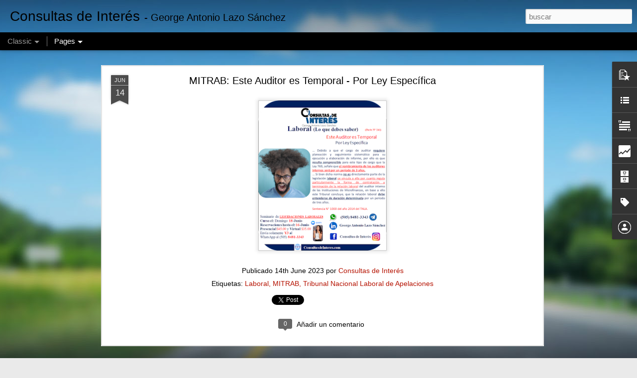

--- FILE ---
content_type: text/html; charset=UTF-8
request_url: http://www.consultasdeinteres.com/2023/06/mitrab-este-auditor-es-temporal-por-ley_057604048.html
body_size: 5861
content:
<!DOCTYPE html>
<html class='v2' dir='ltr' lang='es' xmlns='http://www.w3.org/1999/xhtml' xmlns:b='http://www.google.com/2005/gml/b' xmlns:data='http://www.google.com/2005/gml/data' xmlns:expr='http://www.google.com/2005/gml/expr'>
<head>
<link href='https://www.blogger.com/static/v1/widgets/335934321-css_bundle_v2.css' rel='stylesheet' type='text/css'/>
<meta content='text/html; charset=UTF-8' http-equiv='Content-Type'/>
<meta content='blogger' name='generator'/>
<link href='http://www.consultasdeinteres.com/favicon.ico' rel='icon' type='image/x-icon'/>
<link href='http://www.consultasdeinteres.com/2023/06/mitrab-este-auditor-es-temporal-por-ley_057604048.html' rel='canonical'/>
<link rel="alternate" type="application/atom+xml" title="Consultas de Interés - Atom" href="http://www.consultasdeinteres.com/feeds/posts/default" />
<link rel="alternate" type="application/rss+xml" title="Consultas de Interés - RSS" href="http://www.consultasdeinteres.com/feeds/posts/default?alt=rss" />
<link rel="service.post" type="application/atom+xml" title="Consultas de Interés - Atom" href="https://www.blogger.com/feeds/4381466202040557472/posts/default" />

<link rel="alternate" type="application/atom+xml" title="Consultas de Interés - Atom" href="http://www.consultasdeinteres.com/feeds/1197139993995884744/comments/default" />
<!--Can't find substitution for tag [blog.ieCssRetrofitLinks]-->
<link href='https://blogger.googleusercontent.com/img/b/R29vZ2xl/AVvXsEgSlv61bXP2gPvmdxkrp-2WA9zSLic__CDFzdYpTEwAA7GkKyH5QJ66Ou2TNEoNS7FTOyu3KL-jSFGK8sDAbbaLz3SfTbPGoUUM3rOHRmjVbS67ud5SrM_CCwxYRnHepNAfUI1SJEylA2CVrFzue_HzsOUnJ40v1jWtUmauD4LDP3PclY6FyfjyiOwTJw/s320/image005.png' rel='image_src'/>
<meta content='http://www.consultasdeinteres.com/2023/06/mitrab-este-auditor-es-temporal-por-ley_057604048.html' property='og:url'/>
<meta content='MITRAB: Este Auditor es Temporal - Por Ley Específica' property='og:title'/>
<meta content='Esta página contiene información para profesionales cuyo giro es empresarial: contable, laboral, impositivo, seguridad social y normas legales' property='og:description'/>
<meta content='https://blogger.googleusercontent.com/img/b/R29vZ2xl/AVvXsEgSlv61bXP2gPvmdxkrp-2WA9zSLic__CDFzdYpTEwAA7GkKyH5QJ66Ou2TNEoNS7FTOyu3KL-jSFGK8sDAbbaLz3SfTbPGoUUM3rOHRmjVbS67ud5SrM_CCwxYRnHepNAfUI1SJEylA2CVrFzue_HzsOUnJ40v1jWtUmauD4LDP3PclY6FyfjyiOwTJw/w1200-h630-p-k-no-nu/image005.png' property='og:image'/>
<title>Consultas de Interés: MITRAB: Este Auditor es Temporal - Por Ley Específica</title>
<meta content='!' name='fragment'/>
<meta content='dynamic' name='blogger-template'/>
<meta content='IE=9,chrome=1' http-equiv='X-UA-Compatible'/>
<meta content='initial-scale=1.0, maximum-scale=1.0, user-scalable=no, width=device-width' name='viewport'/>
<style id='page-skin-1' type='text/css'><!--
/*-----------------------------------------------
Blogger Template Style
Name: Dynamic Views
----------------------------------------------- */
/* Variable definitions
====================
<Variable name="keycolor" description="Main Color" type="color" default="#ffffff"
variants="#2b256f,#00b2b4,#4ba976,#696f00,#b38f00,#f07300,#d0422c,#f37a86,#7b5341"/>
<Group description="Page">
<Variable name="page.text.font" description="Font" type="font"
default="'Helvetica Neue Light', HelveticaNeue-Light, 'Helvetica Neue', Helvetica, Arial, sans-serif"/>
<Variable name="page.text.color" description="Text Color" type="color"
default="#333333" variants="#333333"/>
<Variable name="body.background.color" description="Background Color" type="color"
default="#EEEEEE"
variants="#dfdfea,#d9f4f4,#e4f2eb,#e9ead9,#f4eed9,#fdead9,#f8e3e0,#fdebed,#ebe5e3"/>
</Group>
<Variable name="body.background" description="Body Background" type="background"
color="#EEEEEE" default="$(color) none repeat scroll top left"/>
<Group description="Header">
<Variable name="header.background.color" description="Background Color" type="color"
default="#F3F3F3" variants="#F3F3F3"/>
</Group>
<Group description="Header Bar">
<Variable name="primary.color" description="Background Color" type="color"
default="#333333" variants="#2b256f,#00b2b4,#4ba976,#696f00,#b38f00,#f07300,#d0422c,#f37a86,#7b5341"/>
<Variable name="menu.font" description="Font" type="font"
default="'Helvetica Neue Light', HelveticaNeue-Light, 'Helvetica Neue', Helvetica, Arial, sans-serif"/>
<Variable name="menu.text.color" description="Text Color" type="color"
default="#FFFFFF" variants="#FFFFFF"/>
</Group>
<Group description="Links">
<Variable name="link.font" description="Link Text" type="font"
default="'Helvetica Neue Light', HelveticaNeue-Light, 'Helvetica Neue', Helvetica, Arial, sans-serif"/>
<Variable name="link.color" description="Link Color" type="color"
default="#009EB8"
variants="#2b256f,#00b2b4,#4ba976,#696f00,#b38f00,#f07300,#d0422c,#f37a86,#7b5341"/>
<Variable name="link.hover.color" description="Link Hover Color" type="color"
default="#009EB8"
variants="#2b256f,#00b2b4,#4ba976,#696f00,#b38f00,#f07300,#d0422c,#f37a86,#7b5341"/>
<Variable name="link.visited.color" description="Link Visited Color" type="color"
default="#009EB8"
variants="#2b256f,#00b2b4,#4ba976,#696f00,#b38f00,#f07300,#d0422c,#f37a86,#7b5341"/>
</Group>
<Group description="Blog Title">
<Variable name="blog.title.font" description="Font" type="font"
default="'Helvetica Neue Light', HelveticaNeue-Light, 'Helvetica Neue', Helvetica, Arial, sans-serif"/>
<Variable name="blog.title.color" description="Color" type="color"
default="#555555" variants="#555555"/>
</Group>
<Group description="Blog Description">
<Variable name="blog.description.font" description="Font" type="font"
default="'Helvetica Neue Light', HelveticaNeue-Light, 'Helvetica Neue', Helvetica, Arial, sans-serif"/>
<Variable name="blog.description.color" description="Color" type="color"
default="#555555" variants="#555555"/>
</Group>
<Group description="Post Title">
<Variable name="post.title.font" description="Font" type="font"
default="'Helvetica Neue Light', HelveticaNeue-Light, 'Helvetica Neue', Helvetica, Arial, sans-serif"/>
<Variable name="post.title.color" description="Color" type="color"
default="#333333" variants="#333333"/>
</Group>
<Group description="Date Ribbon">
<Variable name="ribbon.color" description="Color" type="color"
default="#666666" variants="#2b256f,#00b2b4,#4ba976,#696f00,#b38f00,#f07300,#d0422c,#f37a86,#7b5341"/>
<Variable name="ribbon.hover.color" description="Hover Color" type="color"
default="#AD3A2B" variants="#AD3A2B"/>
</Group>
<Variable name="blitzview" description="Initial view type" type="string" default="sidebar"/>
*/
/* BEGIN CUT */
{
"font:Text": "'Helvetica Neue Light', HelveticaNeue-Light, 'Helvetica Neue', Helvetica, Arial, sans-serif",
"color:Text": "#000000",
"image:Background": "#7cc4ea url(https://themes.googleusercontent.com/image?id=1OACCYOE0-eoTRTfsBuX1NMN9nz599ufI1Jh0CggPFA_sK80AGkIr8pLtYRpNUKPmwtEa) no-repeat fixed top center /* Credit: Blogger */",
"color:Background": "#eaeaea",
"color:Header Background": "#efefef",
"color:Primary": "#000000",
"color:Menu Text": "#ffffff",
"font:Menu": "normal normal 100% Arial, Tahoma, Helvetica, FreeSans, sans-serif",
"font:Link": "'Helvetica Neue Light', HelveticaNeue-Light, 'Helvetica Neue', Helvetica, Arial, sans-serif",
"color:Link": "#B51200",
"color:Link Visited": "#B51200",
"color:Link Hover": "#3367D6",
"font:Blog Title": "'Helvetica Neue Light', HelveticaNeue-Light, 'Helvetica Neue', Helvetica, Arial, sans-serif",
"color:Blog Title": "#000000",
"font:Blog Description": "'Helvetica Neue Light', HelveticaNeue-Light, 'Helvetica Neue', Helvetica, Arial, sans-serif",
"color:Blog Description": "#000000",
"font:Post Title": "normal bold 100% Arial, Tahoma, Helvetica, FreeSans, sans-serif",
"color:Post Title": "#000000",
"color:Ribbon": "#4c4c4c",
"color:Ribbon Hover": "#225a8a",
"view": "classic"
}
/* END CUT */

--></style>
<style id='template-skin-1' type='text/css'><!--
body {
min-width: 960px;
}
.column-center-outer {
margin-top: 46px;
}
.content-outer, .content-fauxcolumn-outer, .region-inner {
min-width: 960px;
max-width: 960px;
_width: 960px;
}
.main-inner .columns {
padding-left: 0;
padding-right: 310px;
}
.main-inner .fauxcolumn-center-outer {
left: 0;
right: 310px;
/* IE6 does not respect left and right together */
_width: expression(this.parentNode.offsetWidth -
parseInt("0") -
parseInt("310px") + 'px');
}
.main-inner .fauxcolumn-left-outer {
width: 0;
}
.main-inner .fauxcolumn-right-outer {
width: 310px;
}
.main-inner .column-left-outer {
width: 0;
right: 100%;
margin-left: -0;
}
.main-inner .column-right-outer {
width: 310px;
margin-right: -310px;
}
#layout {
min-width: 0;
}
#layout .content-outer {
min-width: 0;
width: 800px;
}
#layout .region-inner {
min-width: 0;
width: auto;
}
--></style>
<script src='//www.blogblog.com/dynamicviews/f9a985b7a2d28680/js/thirdparty/jquery.js' type='text/javascript'></script>
<script src='//www.blogblog.com/dynamicviews/f9a985b7a2d28680/js/thirdparty/jquery-mousewheel.js' type='text/javascript'></script>
<script src='//www.blogblog.com/dynamicviews/f9a985b7a2d28680/js/common.js' type='text/javascript'></script>
<script src='//www.blogblog.com/dynamicviews/f9a985b7a2d28680/js/languages/lang__es.js' type='text/javascript'></script>
<script src='//www.blogblog.com/dynamicviews/f9a985b7a2d28680/js/classic.js' type='text/javascript'></script>
<script src='//www.blogblog.com/dynamicviews/f9a985b7a2d28680/js/gadgets.js' type='text/javascript'></script>
<script src='//www.blogblog.com/dynamicviews/4224c15c4e7c9321/js/comments.js'></script>
<link href='https://www.blogger.com/dyn-css/authorization.css?targetBlogID=4381466202040557472&amp;zx=ff089e0d-75f2-415b-b83e-265e52c64ee7' media='none' onload='if(media!=&#39;all&#39;)media=&#39;all&#39;' rel='stylesheet'/><noscript><link href='https://www.blogger.com/dyn-css/authorization.css?targetBlogID=4381466202040557472&amp;zx=ff089e0d-75f2-415b-b83e-265e52c64ee7' rel='stylesheet'/></noscript>
<meta name='google-adsense-platform-account' content='ca-host-pub-1556223355139109'/>
<meta name='google-adsense-platform-domain' content='blogspot.com'/>

</head>
<body>
<div class='content'>
<div class='content-outer'>
<div class='fauxborder-left content-fauxborder-left'>
<div class='content-inner'>
<div class='main-outer'>
<div class='fauxborder-left main-fauxborder-left'>
<div class='region-inner main-inner'>
<div class='columns fauxcolumns'>
<div class='column-center-outer'>
<div class='column-center-inner'>
<div class='main section' id='main'>
</div>
</div>
</div>
<div class='column-right-outer'>
<div class='column-right-inner'>
<aside>
<div class='sidebar section' id='sidebar-right-1'>
</div>
</aside>
</div>
</div>
<div style='clear: both'></div>
</div>
</div>
</div>
</div>
</div>
</div>
</div>
</div>
<script language='javascript' type='text/javascript'>
        window.onload = function() {
          blogger.ui().configure().view();
        };
      </script>

<script type="text/javascript" src="https://www.blogger.com/static/v1/widgets/3845888474-widgets.js"></script>
<script type='text/javascript'>
window['__wavt'] = 'AOuZoY5L2p5a-Ulb7Bp3hQ8xVgMx-xw4sQ:1768822052350';_WidgetManager._Init('//www.blogger.com/rearrange?blogID\x3d4381466202040557472','//www.consultasdeinteres.com/2023/06/mitrab-este-auditor-es-temporal-por-ley_057604048.html','4381466202040557472');
_WidgetManager._SetDataContext([{'name': 'blog', 'data': {'blogId': '4381466202040557472', 'title': 'Consultas de Inter\xe9s', 'url': 'http://www.consultasdeinteres.com/2023/06/mitrab-este-auditor-es-temporal-por-ley_057604048.html', 'canonicalUrl': 'http://www.consultasdeinteres.com/2023/06/mitrab-este-auditor-es-temporal-por-ley_057604048.html', 'homepageUrl': 'http://www.consultasdeinteres.com/', 'searchUrl': 'http://www.consultasdeinteres.com/search', 'canonicalHomepageUrl': 'http://www.consultasdeinteres.com/', 'blogspotFaviconUrl': 'http://www.consultasdeinteres.com/favicon.ico', 'bloggerUrl': 'https://www.blogger.com', 'hasCustomDomain': true, 'httpsEnabled': false, 'enabledCommentProfileImages': true, 'gPlusViewType': 'FILTERED_POSTMOD', 'adultContent': false, 'analyticsAccountNumber': '', 'encoding': 'UTF-8', 'locale': 'es', 'localeUnderscoreDelimited': 'es', 'languageDirection': 'ltr', 'isPrivate': false, 'isMobile': false, 'isMobileRequest': false, 'mobileClass': '', 'isPrivateBlog': false, 'isDynamicViewsAvailable': true, 'feedLinks': '\x3clink rel\x3d\x22alternate\x22 type\x3d\x22application/atom+xml\x22 title\x3d\x22Consultas de Inter\xe9s - Atom\x22 href\x3d\x22http://www.consultasdeinteres.com/feeds/posts/default\x22 /\x3e\n\x3clink rel\x3d\x22alternate\x22 type\x3d\x22application/rss+xml\x22 title\x3d\x22Consultas de Inter\xe9s - RSS\x22 href\x3d\x22http://www.consultasdeinteres.com/feeds/posts/default?alt\x3drss\x22 /\x3e\n\x3clink rel\x3d\x22service.post\x22 type\x3d\x22application/atom+xml\x22 title\x3d\x22Consultas de Inter\xe9s - Atom\x22 href\x3d\x22https://www.blogger.com/feeds/4381466202040557472/posts/default\x22 /\x3e\n\n\x3clink rel\x3d\x22alternate\x22 type\x3d\x22application/atom+xml\x22 title\x3d\x22Consultas de Inter\xe9s - Atom\x22 href\x3d\x22http://www.consultasdeinteres.com/feeds/1197139993995884744/comments/default\x22 /\x3e\n', 'meTag': '', 'adsenseHostId': 'ca-host-pub-1556223355139109', 'adsenseHasAds': false, 'adsenseAutoAds': false, 'boqCommentIframeForm': true, 'loginRedirectParam': '', 'view': '', 'dynamicViewsCommentsSrc': '//www.blogblog.com/dynamicviews/4224c15c4e7c9321/js/comments.js', 'dynamicViewsScriptSrc': '//www.blogblog.com/dynamicviews/f9a985b7a2d28680', 'plusOneApiSrc': 'https://apis.google.com/js/platform.js', 'disableGComments': true, 'interstitialAccepted': false, 'sharing': {'platforms': [{'name': 'Obtener enlace', 'key': 'link', 'shareMessage': 'Obtener enlace', 'target': ''}, {'name': 'Facebook', 'key': 'facebook', 'shareMessage': 'Compartir en Facebook', 'target': 'facebook'}, {'name': 'Escribe un blog', 'key': 'blogThis', 'shareMessage': 'Escribe un blog', 'target': 'blog'}, {'name': 'X', 'key': 'twitter', 'shareMessage': 'Compartir en X', 'target': 'twitter'}, {'name': 'Pinterest', 'key': 'pinterest', 'shareMessage': 'Compartir en Pinterest', 'target': 'pinterest'}, {'name': 'Correo electr\xf3nico', 'key': 'email', 'shareMessage': 'Correo electr\xf3nico', 'target': 'email'}], 'disableGooglePlus': true, 'googlePlusShareButtonWidth': 0, 'googlePlusBootstrap': '\x3cscript type\x3d\x22text/javascript\x22\x3ewindow.___gcfg \x3d {\x27lang\x27: \x27es\x27};\x3c/script\x3e'}, 'hasCustomJumpLinkMessage': false, 'jumpLinkMessage': 'Leer m\xe1s', 'pageType': 'item', 'postId': '1197139993995884744', 'postImageThumbnailUrl': 'https://blogger.googleusercontent.com/img/b/R29vZ2xl/AVvXsEgSlv61bXP2gPvmdxkrp-2WA9zSLic__CDFzdYpTEwAA7GkKyH5QJ66Ou2TNEoNS7FTOyu3KL-jSFGK8sDAbbaLz3SfTbPGoUUM3rOHRmjVbS67ud5SrM_CCwxYRnHepNAfUI1SJEylA2CVrFzue_HzsOUnJ40v1jWtUmauD4LDP3PclY6FyfjyiOwTJw/s72-c/image005.png', 'postImageUrl': 'https://blogger.googleusercontent.com/img/b/R29vZ2xl/AVvXsEgSlv61bXP2gPvmdxkrp-2WA9zSLic__CDFzdYpTEwAA7GkKyH5QJ66Ou2TNEoNS7FTOyu3KL-jSFGK8sDAbbaLz3SfTbPGoUUM3rOHRmjVbS67ud5SrM_CCwxYRnHepNAfUI1SJEylA2CVrFzue_HzsOUnJ40v1jWtUmauD4LDP3PclY6FyfjyiOwTJw/s320/image005.png', 'pageName': 'MITRAB: Este Auditor es Temporal - Por Ley Espec\xedfica', 'pageTitle': 'Consultas de Inter\xe9s: MITRAB: Este Auditor es Temporal - Por Ley Espec\xedfica', 'metaDescription': ''}}, {'name': 'features', 'data': {}}, {'name': 'messages', 'data': {'edit': 'Editar', 'linkCopiedToClipboard': 'El enlace se ha copiado en el Portapapeles.', 'ok': 'Aceptar', 'postLink': 'Enlace de la entrada'}}, {'name': 'skin', 'data': {'vars': {'link_color': '#B51200', 'post_title_color': '#000000', 'blog_description_font': '\x27Helvetica Neue Light\x27, HelveticaNeue-Light, \x27Helvetica Neue\x27, Helvetica, Arial, sans-serif', 'body_background_color': '#eaeaea', 'ribbon_color': '#4c4c4c', 'body_background': '#7cc4ea url(https://themes.googleusercontent.com/image?id\x3d1OACCYOE0-eoTRTfsBuX1NMN9nz599ufI1Jh0CggPFA_sK80AGkIr8pLtYRpNUKPmwtEa) no-repeat fixed top center /* Credit: Blogger */', 'blitzview': 'classic', 'link_visited_color': '#B51200', 'link_hover_color': '#3367D6', 'header_background_color': '#efefef', 'keycolor': '#7cc4ea', 'page_text_font': '\x27Helvetica Neue Light\x27, HelveticaNeue-Light, \x27Helvetica Neue\x27, Helvetica, Arial, sans-serif', 'blog_title_color': '#000000', 'ribbon_hover_color': '#225a8a', 'blog_title_font': '\x27Helvetica Neue Light\x27, HelveticaNeue-Light, \x27Helvetica Neue\x27, Helvetica, Arial, sans-serif', 'link_font': '\x27Helvetica Neue Light\x27, HelveticaNeue-Light, \x27Helvetica Neue\x27, Helvetica, Arial, sans-serif', 'menu_font': 'normal normal 100% Arial, Tahoma, Helvetica, FreeSans, sans-serif', 'primary_color': '#000000', 'page_text_color': '#000000', 'post_title_font': 'normal bold 100% Arial, Tahoma, Helvetica, FreeSans, sans-serif', 'blog_description_color': '#000000', 'menu_text_color': '#ffffff'}, 'override': '', 'url': 'custom'}}, {'name': 'template', 'data': {'name': 'custom', 'localizedName': 'Personalizado', 'isResponsive': false, 'isAlternateRendering': false, 'isCustom': true}}, {'name': 'view', 'data': {'classic': {'name': 'classic', 'url': '?view\x3dclassic'}, 'flipcard': {'name': 'flipcard', 'url': '?view\x3dflipcard'}, 'magazine': {'name': 'magazine', 'url': '?view\x3dmagazine'}, 'mosaic': {'name': 'mosaic', 'url': '?view\x3dmosaic'}, 'sidebar': {'name': 'sidebar', 'url': '?view\x3dsidebar'}, 'snapshot': {'name': 'snapshot', 'url': '?view\x3dsnapshot'}, 'timeslide': {'name': 'timeslide', 'url': '?view\x3dtimeslide'}, 'isMobile': false, 'title': 'MITRAB: Este Auditor es Temporal - Por Ley Espec\xedfica', 'description': 'Esta p\xe1gina contiene informaci\xf3n para profesionales cuyo giro es empresarial: contable, laboral, impositivo, seguridad social y normas legales', 'featuredImage': 'https://blogger.googleusercontent.com/img/b/R29vZ2xl/AVvXsEgSlv61bXP2gPvmdxkrp-2WA9zSLic__CDFzdYpTEwAA7GkKyH5QJ66Ou2TNEoNS7FTOyu3KL-jSFGK8sDAbbaLz3SfTbPGoUUM3rOHRmjVbS67ud5SrM_CCwxYRnHepNAfUI1SJEylA2CVrFzue_HzsOUnJ40v1jWtUmauD4LDP3PclY6FyfjyiOwTJw/s320/image005.png', 'url': 'http://www.consultasdeinteres.com/2023/06/mitrab-este-auditor-es-temporal-por-ley_057604048.html', 'type': 'item', 'isSingleItem': true, 'isMultipleItems': false, 'isError': false, 'isPage': false, 'isPost': true, 'isHomepage': false, 'isArchive': false, 'isLabelSearch': false, 'postId': 1197139993995884744}}]);
_WidgetManager._RegisterWidget('_BlogView', new _WidgetInfo('Blog1', 'main', document.getElementById('Blog1'), {'cmtInteractionsEnabled': false, 'lightboxEnabled': true, 'lightboxModuleUrl': 'https://www.blogger.com/static/v1/jsbin/498020680-lbx__es.js', 'lightboxCssUrl': 'https://www.blogger.com/static/v1/v-css/828616780-lightbox_bundle.css'}, 'displayModeFull'));
_WidgetManager._RegisterWidget('_PopularPostsView', new _WidgetInfo('PopularPosts1', 'main', document.getElementById('PopularPosts1'), {}, 'displayModeFull'));
_WidgetManager._RegisterWidget('_FeaturedPostView', new _WidgetInfo('FeaturedPost1', 'main', document.getElementById('FeaturedPost1'), {}, 'displayModeFull'));
_WidgetManager._RegisterWidget('_HeaderView', new _WidgetInfo('Header1', 'sidebar-right-1', document.getElementById('Header1'), {}, 'displayModeFull'));
_WidgetManager._RegisterWidget('_LinkListView', new _WidgetInfo('LinkList1', 'sidebar-right-1', document.getElementById('LinkList1'), {}, 'displayModeFull'));
_WidgetManager._RegisterWidget('_PageListView', new _WidgetInfo('PageList2', 'sidebar-right-1', document.getElementById('PageList2'), {'title': 'P\xe1ginas', 'links': [{'isCurrentPage': false, 'href': 'http://www.consultasdeinteres.com/p/publicaciones-por-tematica-laboral.html', 'id': '3803132779857935185', 'title': 'Publicaciones por Tem\xe1tica (Laboral, Tributaria, C...'}, {'isCurrentPage': false, 'href': 'http://www.consultasdeinteres.com/p/calculo-de-liquidacion-laboral-en.html', 'id': '8965447775858757068', 'title': 'C\xe1lculo de Liquidaci\xf3n Laboral en Nicaragua (Excel con C\xe1lculo Autom\xe1tico)'}, {'isCurrentPage': false, 'href': 'http://www.consultasdeinteres.com/p/tributos-dgi.html', 'id': '5600394020765298124', 'title': 'Descargas Gratuitas (Libros y Formatos en Excel con C\xe1lculos Autom\xe1ticos)'}, {'isCurrentPage': false, 'href': 'http://www.consultasdeinteres.com/p/seminarios-impartidos.html', 'id': '2141002615453191682', 'title': 'Seminarios Impartidos (Capacitaciones)'}, {'isCurrentPage': false, 'href': 'http://www.consultasdeinteres.com/p/plazas-de-trabajo-en-nicaragua.html', 'id': '2294495520665641431', 'title': 'Plazas de Trabajo y Pasant\xedas en Nicaragua (Empleo)'}, {'isCurrentPage': false, 'href': 'http://www.consultasdeinteres.com/p/11-tips-de-promocion.html', 'id': '5577581180309976199', 'title': 'Tips de Promoci\xf3n'}, {'isCurrentPage': false, 'href': 'http://www.consultasdeinteres.com/', 'title': 'P\xe1gina principal'}, {'isCurrentPage': false, 'href': 'http://www.consultasdeinteres.com/p/proverbio-del-dia.html', 'id': '4471845068000842665', 'title': 'Proverbio del D\xeda'}], 'mobile': false, 'showPlaceholder': true, 'hasCurrentPage': false}, 'displayModeFull'));
_WidgetManager._RegisterWidget('_TextView', new _WidgetInfo('Text1', 'sidebar-right-1', document.getElementById('Text1'), {}, 'displayModeFull'));
_WidgetManager._RegisterWidget('_BlogSearchView', new _WidgetInfo('BlogSearch1', 'sidebar-right-1', document.getElementById('BlogSearch1'), {}, 'displayModeFull'));
_WidgetManager._RegisterWidget('_StatsView', new _WidgetInfo('Stats1', 'sidebar-right-1', document.getElementById('Stats1'), {'title': 'N\xb0 de Visitas Recibida', 'showGraphicalCounter': false, 'showAnimatedCounter': false, 'showSparkline': true, 'statsUrl': '//www.consultasdeinteres.com/b/stats?style\x3dBLACK_TRANSPARENT\x26timeRange\x3dALL_TIME\x26token\x3dAPq4FmDzZqC3otb47ku2w_iWFgZqgZSQHl7G5yYI7-Jg3HCG9IwUy4m7j2uH5u-O4MMghjbW2ACqPkEbdH5gDFEGqZfdKBV5rQ'}, 'displayModeFull'));
_WidgetManager._RegisterWidget('_BlogArchiveView', new _WidgetInfo('BlogArchive1', 'sidebar-right-1', document.getElementById('BlogArchive1'), {'languageDirection': 'ltr', 'loadingMessage': 'Cargando\x26hellip;'}, 'displayModeFull'));
_WidgetManager._RegisterWidget('_LabelView', new _WidgetInfo('Label1', 'sidebar-right-1', document.getElementById('Label1'), {}, 'displayModeFull'));
_WidgetManager._RegisterWidget('_ProfileView', new _WidgetInfo('Profile1', 'sidebar-right-1', document.getElementById('Profile1'), {}, 'displayModeFull'));
_WidgetManager._RegisterWidget('_PageListView', new _WidgetInfo('PageList1', 'sidebar-right-1', document.getElementById('PageList1'), {'title': 'P\xe1ginas', 'links': [{'isCurrentPage': false, 'href': 'http://www.consultasdeinteres.com/', 'title': 'Inicio'}], 'mobile': false, 'showPlaceholder': true, 'hasCurrentPage': false}, 'displayModeFull'));
_WidgetManager._RegisterWidget('_NavbarView', new _WidgetInfo('Navbar1', 'sidebar-right-1', document.getElementById('Navbar1'), {}, 'displayModeFull'));
_WidgetManager._RegisterWidget('_AttributionView', new _WidgetInfo('Attribution1', 'sidebar-right-1', document.getElementById('Attribution1'), {}, 'displayModeFull'));
_WidgetManager._RegisterWidget('_HTMLView', new _WidgetInfo('HTML10', 'sidebar-right-1', document.getElementById('HTML10'), {}, 'displayModeFull'));
_WidgetManager._RegisterWidget('_HTMLView', new _WidgetInfo('HTML12', 'sidebar-right-1', document.getElementById('HTML12'), {}, 'displayModeFull'));
_WidgetManager._RegisterWidget('_HTMLView', new _WidgetInfo('HTML13', 'sidebar-right-1', document.getElementById('HTML13'), {}, 'displayModeFull'));
_WidgetManager._RegisterWidget('_HTMLView', new _WidgetInfo('HTML8', 'sidebar-right-1', document.getElementById('HTML8'), {}, 'displayModeFull'));
_WidgetManager._RegisterWidget('_HTMLView', new _WidgetInfo('HTML7', 'sidebar-right-1', document.getElementById('HTML7'), {}, 'displayModeFull'));
_WidgetManager._RegisterWidget('_HTMLView', new _WidgetInfo('HTML9', 'sidebar-right-1', document.getElementById('HTML9'), {}, 'displayModeFull'));
_WidgetManager._RegisterWidget('_HTMLView', new _WidgetInfo('HTML4', 'sidebar-right-1', document.getElementById('HTML4'), {}, 'displayModeFull'));
_WidgetManager._RegisterWidget('_HTMLView', new _WidgetInfo('HTML3', 'sidebar-right-1', document.getElementById('HTML3'), {}, 'displayModeFull'));
_WidgetManager._RegisterWidget('_HTMLView', new _WidgetInfo('HTML6', 'sidebar-right-1', document.getElementById('HTML6'), {}, 'displayModeFull'));
_WidgetManager._RegisterWidget('_HTMLView', new _WidgetInfo('HTML5', 'sidebar-right-1', document.getElementById('HTML5'), {}, 'displayModeFull'));
_WidgetManager._RegisterWidget('_HTMLView', new _WidgetInfo('HTML2', 'sidebar-right-1', document.getElementById('HTML2'), {}, 'displayModeFull'));
_WidgetManager._RegisterWidget('_HTMLView', new _WidgetInfo('HTML1', 'sidebar-right-1', document.getElementById('HTML1'), {}, 'displayModeFull'));
</script>
</body>
</html>

--- FILE ---
content_type: text/html; charset=UTF-8
request_url: http://www.consultasdeinteres.com/b/stats?style=BLACK_TRANSPARENT&timeRange=ALL_TIME&token=APq4FmAQeUGZCtmsC-cwJcGzmiK-Z_HHS7lYdx7mZWo-ioxdILc7tg1BjVT-jB3Kbm7OWmz8hZiugb21B8wFtNPurF8CHjQFhQ&v=0&action=initial&widgetId=Stats1&responseType=js
body_size: 265
content:
{"total":8245437,"sparklineOptions":{"backgroundColor":{"fillOpacity":0.1,"fill":"#000000"},"series":[{"areaOpacity":0.3,"color":"#202020"}]},"sparklineData":[[0,15],[1,35],[2,37],[3,22],[4,7],[5,27],[6,18],[7,12],[8,51],[9,45],[10,33],[11,14],[12,62],[13,37],[14,27],[15,99],[16,97],[17,95],[18,77],[19,83],[20,29],[21,17],[22,66],[23,95],[24,79],[25,71],[26,56],[27,34],[28,24],[29,19]],"nextTickMs":720000}

--- FILE ---
content_type: text/html; charset=UTF-8
request_url: http://www.consultasdeinteres.com/b/stats?style=BLACK_TRANSPARENT&timeRange=ALL_TIME&token=APq4FmCG8ANmr_BKT0Xu7WP1q-GPSVJ6D0cUC3M8z-IAzKeSpD6kB5GTQuSoXNSexjGtSmZl36GJUqOtpVaXPhWm14AO6VTzhw&v=0&action=initial&widgetId=Stats1&responseType=js
body_size: 265
content:
{"total":8245437,"sparklineOptions":{"backgroundColor":{"fillOpacity":0.1,"fill":"#000000"},"series":[{"areaOpacity":0.3,"color":"#202020"}]},"sparklineData":[[0,15],[1,35],[2,37],[3,22],[4,7],[5,27],[6,18],[7,12],[8,51],[9,45],[10,33],[11,14],[12,62],[13,37],[14,27],[15,99],[16,97],[17,95],[18,77],[19,83],[20,29],[21,17],[22,66],[23,95],[24,79],[25,71],[26,56],[27,34],[28,24],[29,19]],"nextTickMs":720000}

--- FILE ---
content_type: text/javascript; charset=UTF-8
request_url: http://www.consultasdeinteres.com/?v=0&action=initial&widgetId=Stats1&responseType=js&xssi_token=AOuZoY5L2p5a-Ulb7Bp3hQ8xVgMx-xw4sQ%3A1768822052350
body_size: 393
content:
try {
_WidgetManager._HandleControllerResult('Stats1', 'initial',{'title': 'N\xb0 de Visitas Recibida', 'showGraphicalCounter': false, 'showAnimatedCounter': false, 'showSparkline': true, 'statsUrl': '//www.consultasdeinteres.com/b/stats?style\x3dBLACK_TRANSPARENT\x26timeRange\x3dALL_TIME\x26token\x3dAPq4FmCG8ANmr_BKT0Xu7WP1q-GPSVJ6D0cUC3M8z-IAzKeSpD6kB5GTQuSoXNSexjGtSmZl36GJUqOtpVaXPhWm14AO6VTzhw'});
} catch (e) {
  if (typeof log != 'undefined') {
    log('HandleControllerResult failed: ' + e);
  }
}


--- FILE ---
content_type: text/javascript; charset=UTF-8
request_url: http://www.consultasdeinteres.com/?v=0&action=initial&widgetId=LinkList1&responseType=js&xssi_token=AOuZoY5L2p5a-Ulb7Bp3hQ8xVgMx-xw4sQ%3A1768822052350
body_size: 852
content:
try {
_WidgetManager._HandleControllerResult('LinkList1', 'initial',{'title': 'Enlaces Directos', 'sorting': 'none', 'shownum': -1, 'links': [{'name': 'Grupo Privado de Facebook', 'target': 'https://www.facebook.com/groups/consultasdeinteres/?fbclid\x3dIwAR1bYGDMllKIE2Zjxk5dqsTYdGAflPOv0iT-JbmL16dSYxzdi_Wb7o8FMxM'}, {'name': 'Suscripci\xf3n Email', 'target': 'http://feedburner.google.com/fb/a/mailverify?uri\x3dConsultasEInformacinDeInters\x26loc\x3des_ES'}, {'name': 'Aplicaci\xf3n de Celular', 'target': 'https://play.google.com/store/apps/details?id\x3dapps.consultas.consultasdeinteres\x26fbclid\x3dIwAR1Dh4koZYPg5yeDSWwZ8rOkQMN9_kQ1Y4VnPiMcqtsCBe4DOX0mRqWpzI8'}, {'name': 'Facebook', 'target': 'https://www.facebook.com/ConsultasDeInteres'}, {'name': 'Linkedin', 'target': 'https://www.linkedin.com/in/george-antonio-lazo-s%C3%A1nchez-646b4859/'}, {'name': 'WhatsApp', 'target': 'http://bit.ly/2Ijus7V'}, {'name': 'Telegram', 'target': 'https://web.telegram.org/#/im?p\x3d@consultasdeinteresweb'}, {'name': 'Plazas Vacantes', 'target': 'http://www.consultasdeinteres.com/p/plazas-de-trabajo-en-nicaragua.html'}, {'name': 'Capacitaciones', 'target': 'http://www.consultasdeinteres.com/p/seminarios-impartidos.html'}, {'name': 'Publicaciones por Tema', 'target': 'http://www.consultasdeinteres.com/p/publicaciones-por-tematica-laboral.html'}, {'name': 'Descargas Gratuitas (Libros y Excel)', 'target': 'http://www.consultasdeinteres.com/p/tributos-dgi.html'}, {'name': 'C\xe1lculo de Liquidaci\xf3n Laboral en Excel', 'target': 'http://www.consultasdeinteres.com/p/calculo-de-liquidacion-laboral-en.html'}, {'name': 'Tips de Promoci\xf3n', 'target': 'http://www.consultasdeinteres.com/p/11-tips-de-promocion.html'}]});
} catch (e) {
  if (typeof log != 'undefined') {
    log('HandleControllerResult failed: ' + e);
  }
}


--- FILE ---
content_type: text/javascript; charset=UTF-8
request_url: http://www.consultasdeinteres.com/?v=0&action=initial&widgetId=BlogArchive1&responseType=js&xssi_token=AOuZoY5L2p5a-Ulb7Bp3hQ8xVgMx-xw4sQ%3A1768822052350
body_size: 1154
content:
try {
_WidgetManager._HandleControllerResult('BlogArchive1', 'initial',{'data': [{'url': 'http://www.consultasdeinteres.com/2026/01/', 'name': 'enero 2026', 'expclass': 'expanded', 'post-count': 47}, {'url': 'http://www.consultasdeinteres.com/2025/12/', 'name': 'diciembre 2025', 'expclass': 'collapsed', 'post-count': 61}, {'url': 'http://www.consultasdeinteres.com/2025/11/', 'name': 'noviembre 2025', 'expclass': 'collapsed', 'post-count': 65}, {'url': 'http://www.consultasdeinteres.com/2025/10/', 'name': 'octubre 2025', 'expclass': 'collapsed', 'post-count': 75}, {'url': 'http://www.consultasdeinteres.com/2025/09/', 'name': 'septiembre 2025', 'expclass': 'collapsed', 'post-count': 57}, {'url': 'http://www.consultasdeinteres.com/2025/08/', 'name': 'agosto 2025', 'expclass': 'collapsed', 'post-count': 66}, {'url': 'http://www.consultasdeinteres.com/2025/07/', 'name': 'julio 2025', 'expclass': 'collapsed', 'post-count': 84}, {'url': 'http://www.consultasdeinteres.com/2025/06/', 'name': 'junio 2025', 'expclass': 'collapsed', 'post-count': 76}, {'url': 'http://www.consultasdeinteres.com/2025/05/', 'name': 'mayo 2025', 'expclass': 'collapsed', 'post-count': 35}, {'url': 'http://www.consultasdeinteres.com/2025/04/', 'name': 'abril 2025', 'expclass': 'collapsed', 'post-count': 28}, {'url': 'http://www.consultasdeinteres.com/2025/03/', 'name': 'marzo 2025', 'expclass': 'collapsed', 'post-count': 50}, {'url': 'http://www.consultasdeinteres.com/2025/02/', 'name': 'febrero 2025', 'expclass': 'collapsed', 'post-count': 54}, {'url': 'http://www.consultasdeinteres.com/2025/01/', 'name': 'enero 2025', 'expclass': 'collapsed', 'post-count': 78}, {'url': 'http://www.consultasdeinteres.com/2024/12/', 'name': 'diciembre 2024', 'expclass': 'collapsed', 'post-count': 51}, {'url': 'http://www.consultasdeinteres.com/2024/11/', 'name': 'noviembre 2024', 'expclass': 'collapsed', 'post-count': 65}, {'url': 'http://www.consultasdeinteres.com/2024/10/', 'name': 'octubre 2024', 'expclass': 'collapsed', 'post-count': 79}, {'url': 'http://www.consultasdeinteres.com/2024/09/', 'name': 'septiembre 2024', 'expclass': 'collapsed', 'post-count': 41}, {'url': 'http://www.consultasdeinteres.com/2024/08/', 'name': 'agosto 2024', 'expclass': 'collapsed', 'post-count': 80}, {'url': 'http://www.consultasdeinteres.com/2024/07/', 'name': 'julio 2024', 'expclass': 'collapsed', 'post-count': 55}, {'url': 'http://www.consultasdeinteres.com/2024/06/', 'name': 'junio 2024', 'expclass': 'collapsed', 'post-count': 78}, {'url': 'http://www.consultasdeinteres.com/2024/05/', 'name': 'mayo 2024', 'expclass': 'collapsed', 'post-count': 63}, {'url': 'http://www.consultasdeinteres.com/2024/04/', 'name': 'abril 2024', 'expclass': 'collapsed', 'post-count': 57}, {'url': 'http://www.consultasdeinteres.com/2024/03/', 'name': 'marzo 2024', 'expclass': 'collapsed', 'post-count': 20}, {'url': 'http://www.consultasdeinteres.com/2024/02/', 'name': 'febrero 2024', 'expclass': 'collapsed', 'post-count': 53}, {'url': 'http://www.consultasdeinteres.com/2024/01/', 'name': 'enero 2024', 'expclass': 'collapsed', 'post-count': 68}, {'url': 'http://www.consultasdeinteres.com/2023/12/', 'name': 'diciembre 2023', 'expclass': 'collapsed', 'post-count': 29}, {'url': 'http://www.consultasdeinteres.com/2023/11/', 'name': 'noviembre 2023', 'expclass': 'collapsed', 'post-count': 55}, {'url': 'http://www.consultasdeinteres.com/2023/10/', 'name': 'octubre 2023', 'expclass': 'collapsed', 'post-count': 49}, {'url': 'http://www.consultasdeinteres.com/2023/09/', 'name': 'septiembre 2023', 'expclass': 'collapsed', 'post-count': 53}, {'url': 'http://www.consultasdeinteres.com/2023/08/', 'name': 'agosto 2023', 'expclass': 'collapsed', 'post-count': 55}, {'url': 'http://www.consultasdeinteres.com/2023/07/', 'name': 'julio 2023', 'expclass': 'collapsed', 'post-count': 48}, {'url': 'http://www.consultasdeinteres.com/2023/06/', 'name': 'junio 2023', 'expclass': 'collapsed', 'post-count': 59}, {'url': 'http://www.consultasdeinteres.com/2023/05/', 'name': 'mayo 2023', 'expclass': 'collapsed', 'post-count': 73}, {'url': 'http://www.consultasdeinteres.com/2023/04/', 'name': 'abril 2023', 'expclass': 'collapsed', 'post-count': 38}, {'url': 'http://www.consultasdeinteres.com/2023/03/', 'name': 'marzo 2023', 'expclass': 'collapsed', 'post-count': 73}, {'url': 'http://www.consultasdeinteres.com/2023/02/', 'name': 'febrero 2023', 'expclass': 'collapsed', 'post-count': 61}, {'url': 'http://www.consultasdeinteres.com/2023/01/', 'name': 'enero 2023', 'expclass': 'collapsed', 'post-count': 92}, {'url': 'http://www.consultasdeinteres.com/2022/12/', 'name': 'diciembre 2022', 'expclass': 'collapsed', 'post-count': 83}, {'url': 'http://www.consultasdeinteres.com/2022/11/', 'name': 'noviembre 2022', 'expclass': 'collapsed', 'post-count': 87}, {'url': 'http://www.consultasdeinteres.com/2022/10/', 'name': 'octubre 2022', 'expclass': 'collapsed', 'post-count': 76}, {'url': 'http://www.consultasdeinteres.com/2022/09/', 'name': 'septiembre 2022', 'expclass': 'collapsed', 'post-count': 72}, {'url': 'http://www.consultasdeinteres.com/2022/08/', 'name': 'agosto 2022', 'expclass': 'collapsed', 'post-count': 57}, {'url': 'http://www.consultasdeinteres.com/2022/07/', 'name': 'julio 2022', 'expclass': 'collapsed', 'post-count': 67}, {'url': 'http://www.consultasdeinteres.com/2022/06/', 'name': 'junio 2022', 'expclass': 'collapsed', 'post-count': 82}, {'url': 'http://www.consultasdeinteres.com/2022/05/', 'name': 'mayo 2022', 'expclass': 'collapsed', 'post-count': 66}, {'url': 'http://www.consultasdeinteres.com/2022/04/', 'name': 'abril 2022', 'expclass': 'collapsed', 'post-count': 71}, {'url': 'http://www.consultasdeinteres.com/2022/03/', 'name': 'marzo 2022', 'expclass': 'collapsed', 'post-count': 83}, {'url': 'http://www.consultasdeinteres.com/2022/02/', 'name': 'febrero 2022', 'expclass': 'collapsed', 'post-count': 58}, {'url': 'http://www.consultasdeinteres.com/2022/01/', 'name': 'enero 2022', 'expclass': 'collapsed', 'post-count': 90}, {'url': 'http://www.consultasdeinteres.com/2021/12/', 'name': 'diciembre 2021', 'expclass': 'collapsed', 'post-count': 62}, {'url': 'http://www.consultasdeinteres.com/2021/11/', 'name': 'noviembre 2021', 'expclass': 'collapsed', 'post-count': 69}, {'url': 'http://www.consultasdeinteres.com/2021/10/', 'name': 'octubre 2021', 'expclass': 'collapsed', 'post-count': 36}, {'url': 'http://www.consultasdeinteres.com/2021/09/', 'name': 'septiembre 2021', 'expclass': 'collapsed', 'post-count': 27}, {'url': 'http://www.consultasdeinteres.com/2021/08/', 'name': 'agosto 2021', 'expclass': 'collapsed', 'post-count': 28}, {'url': 'http://www.consultasdeinteres.com/2021/07/', 'name': 'julio 2021', 'expclass': 'collapsed', 'post-count': 31}, {'url': 'http://www.consultasdeinteres.com/2021/06/', 'name': 'junio 2021', 'expclass': 'collapsed', 'post-count': 46}, {'url': 'http://www.consultasdeinteres.com/2021/05/', 'name': 'mayo 2021', 'expclass': 'collapsed', 'post-count': 65}, {'url': 'http://www.consultasdeinteres.com/2021/04/', 'name': 'abril 2021', 'expclass': 'collapsed', 'post-count': 39}, {'url': 'http://www.consultasdeinteres.com/2021/03/', 'name': 'marzo 2021', 'expclass': 'collapsed', 'post-count': 68}, {'url': 'http://www.consultasdeinteres.com/2021/02/', 'name': 'febrero 2021', 'expclass': 'collapsed', 'post-count': 56}, {'url': 'http://www.consultasdeinteres.com/2021/01/', 'name': 'enero 2021', 'expclass': 'collapsed', 'post-count': 88}, {'url': 'http://www.consultasdeinteres.com/2020/12/', 'name': 'diciembre 2020', 'expclass': 'collapsed', 'post-count': 67}, {'url': 'http://www.consultasdeinteres.com/2020/11/', 'name': 'noviembre 2020', 'expclass': 'collapsed', 'post-count': 46}, {'url': 'http://www.consultasdeinteres.com/2020/10/', 'name': 'octubre 2020', 'expclass': 'collapsed', 'post-count': 34}, {'url': 'http://www.consultasdeinteres.com/2020/09/', 'name': 'septiembre 2020', 'expclass': 'collapsed', 'post-count': 22}, {'url': 'http://www.consultasdeinteres.com/2020/08/', 'name': 'agosto 2020', 'expclass': 'collapsed', 'post-count': 15}, {'url': 'http://www.consultasdeinteres.com/2020/07/', 'name': 'julio 2020', 'expclass': 'collapsed', 'post-count': 13}, {'url': 'http://www.consultasdeinteres.com/2020/06/', 'name': 'junio 2020', 'expclass': 'collapsed', 'post-count': 24}, {'url': 'http://www.consultasdeinteres.com/2020/05/', 'name': 'mayo 2020', 'expclass': 'collapsed', 'post-count': 11}, {'url': 'http://www.consultasdeinteres.com/2020/04/', 'name': 'abril 2020', 'expclass': 'collapsed', 'post-count': 12}, {'url': 'http://www.consultasdeinteres.com/2020/03/', 'name': 'marzo 2020', 'expclass': 'collapsed', 'post-count': 33}, {'url': 'http://www.consultasdeinteres.com/2020/02/', 'name': 'febrero 2020', 'expclass': 'collapsed', 'post-count': 44}, {'url': 'http://www.consultasdeinteres.com/2020/01/', 'name': 'enero 2020', 'expclass': 'collapsed', 'post-count': 71}, {'url': 'http://www.consultasdeinteres.com/2019/12/', 'name': 'diciembre 2019', 'expclass': 'collapsed', 'post-count': 37}, {'url': 'http://www.consultasdeinteres.com/2019/11/', 'name': 'noviembre 2019', 'expclass': 'collapsed', 'post-count': 29}, {'url': 'http://www.consultasdeinteres.com/2019/10/', 'name': 'octubre 2019', 'expclass': 'collapsed', 'post-count': 49}, {'url': 'http://www.consultasdeinteres.com/2019/09/', 'name': 'septiembre 2019', 'expclass': 'collapsed', 'post-count': 33}, {'url': 'http://www.consultasdeinteres.com/2019/08/', 'name': 'agosto 2019', 'expclass': 'collapsed', 'post-count': 29}, {'url': 'http://www.consultasdeinteres.com/2019/07/', 'name': 'julio 2019', 'expclass': 'collapsed', 'post-count': 39}, {'url': 'http://www.consultasdeinteres.com/2019/06/', 'name': 'junio 2019', 'expclass': 'collapsed', 'post-count': 23}, {'url': 'http://www.consultasdeinteres.com/2019/05/', 'name': 'mayo 2019', 'expclass': 'collapsed', 'post-count': 44}, {'url': 'http://www.consultasdeinteres.com/2019/04/', 'name': 'abril 2019', 'expclass': 'collapsed', 'post-count': 33}, {'url': 'http://www.consultasdeinteres.com/2019/03/', 'name': 'marzo 2019', 'expclass': 'collapsed', 'post-count': 50}, {'url': 'http://www.consultasdeinteres.com/2019/02/', 'name': 'febrero 2019', 'expclass': 'collapsed', 'post-count': 61}, {'url': 'http://www.consultasdeinteres.com/2019/01/', 'name': 'enero 2019', 'expclass': 'collapsed', 'post-count': 40}, {'url': 'http://www.consultasdeinteres.com/2018/12/', 'name': 'diciembre 2018', 'expclass': 'collapsed', 'post-count': 26}, {'url': 'http://www.consultasdeinteres.com/2018/11/', 'name': 'noviembre 2018', 'expclass': 'collapsed', 'post-count': 39}, {'url': 'http://www.consultasdeinteres.com/2018/10/', 'name': 'octubre 2018', 'expclass': 'collapsed', 'post-count': 61}, {'url': 'http://www.consultasdeinteres.com/2018/09/', 'name': 'septiembre 2018', 'expclass': 'collapsed', 'post-count': 20}, {'url': 'http://www.consultasdeinteres.com/2018/08/', 'name': 'agosto 2018', 'expclass': 'collapsed', 'post-count': 25}, {'url': 'http://www.consultasdeinteres.com/2018/07/', 'name': 'julio 2018', 'expclass': 'collapsed', 'post-count': 26}, {'url': 'http://www.consultasdeinteres.com/2018/06/', 'name': 'junio 2018', 'expclass': 'collapsed', 'post-count': 9}, {'url': 'http://www.consultasdeinteres.com/2018/05/', 'name': 'mayo 2018', 'expclass': 'collapsed', 'post-count': 3}, {'url': 'http://www.consultasdeinteres.com/2018/04/', 'name': 'abril 2018', 'expclass': 'collapsed', 'post-count': 17}, {'url': 'http://www.consultasdeinteres.com/2018/03/', 'name': 'marzo 2018', 'expclass': 'collapsed', 'post-count': 50}, {'url': 'http://www.consultasdeinteres.com/2018/02/', 'name': 'febrero 2018', 'expclass': 'collapsed', 'post-count': 47}, {'url': 'http://www.consultasdeinteres.com/2018/01/', 'name': 'enero 2018', 'expclass': 'collapsed', 'post-count': 32}, {'url': 'http://www.consultasdeinteres.com/2017/12/', 'name': 'diciembre 2017', 'expclass': 'collapsed', 'post-count': 14}, {'url': 'http://www.consultasdeinteres.com/2017/11/', 'name': 'noviembre 2017', 'expclass': 'collapsed', 'post-count': 22}, {'url': 'http://www.consultasdeinteres.com/2017/10/', 'name': 'octubre 2017', 'expclass': 'collapsed', 'post-count': 25}, {'url': 'http://www.consultasdeinteres.com/2017/09/', 'name': 'septiembre 2017', 'expclass': 'collapsed', 'post-count': 35}, {'url': 'http://www.consultasdeinteres.com/2017/08/', 'name': 'agosto 2017', 'expclass': 'collapsed', 'post-count': 14}, {'url': 'http://www.consultasdeinteres.com/2017/07/', 'name': 'julio 2017', 'expclass': 'collapsed', 'post-count': 22}, {'url': 'http://www.consultasdeinteres.com/2017/06/', 'name': 'junio 2017', 'expclass': 'collapsed', 'post-count': 40}, {'url': 'http://www.consultasdeinteres.com/2017/05/', 'name': 'mayo 2017', 'expclass': 'collapsed', 'post-count': 7}, {'url': 'http://www.consultasdeinteres.com/2017/04/', 'name': 'abril 2017', 'expclass': 'collapsed', 'post-count': 14}, {'url': 'http://www.consultasdeinteres.com/2017/03/', 'name': 'marzo 2017', 'expclass': 'collapsed', 'post-count': 48}, {'url': 'http://www.consultasdeinteres.com/2017/02/', 'name': 'febrero 2017', 'expclass': 'collapsed', 'post-count': 10}], 'toggleopen': 'MONTHLY-1767247200000', 'style': 'FLAT', 'title': 'Historial'});
} catch (e) {
  if (typeof log != 'undefined') {
    log('HandleControllerResult failed: ' + e);
  }
}


--- FILE ---
content_type: text/javascript; charset=UTF-8
request_url: http://www.consultasdeinteres.com/?v=0&action=initial&widgetId=Label1&responseType=js&xssi_token=AOuZoY5L2p5a-Ulb7Bp3hQ8xVgMx-xw4sQ%3A1768822052350
body_size: 1546
content:
try {
_WidgetManager._HandleControllerResult('Label1', 'initial',{'title': 'Etiquetas', 'display': 'list', 'showFreqNumbers': true, 'labels': [{'name': '\x26lt;', 'count': 4, 'cssSize': 2, 'url': 'http://www.consultasdeinteres.com/search/label/%3C'}, {'name': 'Acuerdo Ministerial', 'count': 3, 'cssSize': 2, 'url': 'http://www.consultasdeinteres.com/search/label/Acuerdo%20Ministerial'}, {'name': 'Aguinaldo', 'count': 277, 'cssSize': 4, 'url': 'http://www.consultasdeinteres.com/search/label/Aguinaldo'}, {'name': 'Alcald\xeda', 'count': 228, 'cssSize': 4, 'url': 'http://www.consultasdeinteres.com/search/label/Alcald%C3%ADa'}, {'name': 'Asamblea Nacional', 'count': 69, 'cssSize': 3, 'url': 'http://www.consultasdeinteres.com/search/label/Asamblea%20Nacional'}, {'name': 'Aseguradoras', 'count': 1, 'cssSize': 1, 'url': 'http://www.consultasdeinteres.com/search/label/Aseguradoras'}, {'name': 'Asueto', 'count': 54, 'cssSize': 3, 'url': 'http://www.consultasdeinteres.com/search/label/Asueto'}, {'name': 'auditor\xedas', 'count': 259, 'cssSize': 4, 'url': 'http://www.consultasdeinteres.com/search/label/auditor%C3%ADas'}, {'name': 'BCN', 'count': 2, 'cssSize': 1, 'url': 'http://www.consultasdeinteres.com/search/label/BCN'}, {'name': 'Becas', 'count': 40, 'cssSize': 3, 'url': 'http://www.consultasdeinteres.com/search/label/Becas'}, {'name': 'Bienes Raices', 'count': 20, 'cssSize': 3, 'url': 'http://www.consultasdeinteres.com/search/label/Bienes%20Raices'}, {'name': 'C\xe1lculo de Prestaciones', 'count': 5, 'cssSize': 2, 'url': 'http://www.consultasdeinteres.com/search/label/C%C3%A1lculo%20de%20Prestaciones'}, {'name': 'Capacitaci\xf3n', 'count': 345, 'cssSize': 4, 'url': 'http://www.consultasdeinteres.com/search/label/Capacitaci%C3%B3n'}, {'name': 'CCPN', 'count': 25, 'cssSize': 3, 'url': 'http://www.consultasdeinteres.com/search/label/CCPN'}, {'name': 'CGR', 'count': 2, 'cssSize': 1, 'url': 'http://www.consultasdeinteres.com/search/label/CGR'}, {'name': 'Comunicado', 'count': 20, 'cssSize': 3, 'url': 'http://www.consultasdeinteres.com/search/label/Comunicado'}, {'name': 'Comunicados', 'count': 274, 'cssSize': 4, 'url': 'http://www.consultasdeinteres.com/search/label/Comunicados'}, {'name': 'Consejos', 'count': 11, 'cssSize': 2, 'url': 'http://www.consultasdeinteres.com/search/label/Consejos'}, {'name': 'Consumidor', 'count': 1, 'cssSize': 1, 'url': 'http://www.consultasdeinteres.com/search/label/Consumidor'}, {'name': 'Contabilidad', 'count': 2, 'cssSize': 1, 'url': 'http://www.consultasdeinteres.com/search/label/Contabilidad'}, {'name': 'Contadores', 'count': 2, 'cssSize': 1, 'url': 'http://www.consultasdeinteres.com/search/label/Contadores'}, {'name': 'Contratos', 'count': 164, 'cssSize': 4, 'url': 'http://www.consultasdeinteres.com/search/label/Contratos'}, {'name': 'Control Interno', 'count': 102, 'cssSize': 3, 'url': 'http://www.consultasdeinteres.com/search/label/Control%20Interno'}, {'name': 'Corte Suprema de Justicia', 'count': 6, 'cssSize': 2, 'url': 'http://www.consultasdeinteres.com/search/label/Corte%20Suprema%20de%20Justicia'}, {'name': 'Declaraciones', 'count': 1656, 'cssSize': 5, 'url': 'http://www.consultasdeinteres.com/search/label/Declaraciones'}, {'name': 'DGI', 'count': 2261, 'cssSize': 5, 'url': 'http://www.consultasdeinteres.com/search/label/DGI'}, {'name': 'Empleos', 'count': 7, 'cssSize': 2, 'url': 'http://www.consultasdeinteres.com/search/label/Empleos'}, {'name': 'Emprender', 'count': 11, 'cssSize': 2, 'url': 'http://www.consultasdeinteres.com/search/label/Emprender'}, {'name': 'exoneraciones', 'count': 30, 'cssSize': 3, 'url': 'http://www.consultasdeinteres.com/search/label/exoneraciones'}, {'name': 'Feriado', 'count': 83, 'cssSize': 3, 'url': 'http://www.consultasdeinteres.com/search/label/Feriado'}, {'name': 'feriados', 'count': 64, 'cssSize': 3, 'url': 'http://www.consultasdeinteres.com/search/label/feriados'}, {'name': 'Finanzas Empresariales', 'count': 12, 'cssSize': 2, 'url': 'http://www.consultasdeinteres.com/search/label/Finanzas%20Empresariales'}, {'name': 'Finanzas Personales', 'count': 9, 'cssSize': 2, 'url': 'http://www.consultasdeinteres.com/search/label/Finanzas%20Personales'}, {'name': 'Formatos', 'count': 25, 'cssSize': 3, 'url': 'http://www.consultasdeinteres.com/search/label/Formatos'}, {'name': 'Horas Extras', 'count': 34, 'cssSize': 3, 'url': 'http://www.consultasdeinteres.com/search/label/Horas%20Extras'}, {'name': 'impues', 'count': 1, 'cssSize': 1, 'url': 'http://www.consultasdeinteres.com/search/label/impues'}, {'name': 'Impuestos', 'count': 2285, 'cssSize': 5, 'url': 'http://www.consultasdeinteres.com/search/label/Impuestos'}, {'name': 'INATEC', 'count': 5, 'cssSize': 2, 'url': 'http://www.consultasdeinteres.com/search/label/INATEC'}, {'name': 'Indemnizaci\xf3n por Antig\xfcedad', 'count': 10, 'cssSize': 2, 'url': 'http://www.consultasdeinteres.com/search/label/Indemnizaci%C3%B3n%20por%20Antig%C3%BCedad'}, {'name': 'INSS', 'count': 117, 'cssSize': 3, 'url': 'http://www.consultasdeinteres.com/search/label/INSS'}, {'name': 'IVA', 'count': 167, 'cssSize': 4, 'url': 'http://www.consultasdeinteres.com/search/label/IVA'}, {'name': 'Jubilado', 'count': 14, 'cssSize': 2, 'url': 'http://www.consultasdeinteres.com/search/label/Jubilado'}, {'name': 'Laboral', 'count': 1312, 'cssSize': 5, 'url': 'http://www.consultasdeinteres.com/search/label/Laboral'}, {'name': 'Libros Contables', 'count': 12, 'cssSize': 2, 'url': 'http://www.consultasdeinteres.com/search/label/Libros%20Contables'}, {'name': 'MIFAMILIA', 'count': 5, 'cssSize': 2, 'url': 'http://www.consultasdeinteres.com/search/label/MIFAMILIA'}, {'name': 'MIGOB', 'count': 251, 'cssSize': 4, 'url': 'http://www.consultasdeinteres.com/search/label/MIGOB'}, {'name': 'MININT', 'count': 86, 'cssSize': 3, 'url': 'http://www.consultasdeinteres.com/search/label/MININT'}, {'name': 'MITRAB', 'count': 1393, 'cssSize': 5, 'url': 'http://www.consultasdeinteres.com/search/label/MITRAB'}, {'name': 'Nuevas Leyes', 'count': 125, 'cssSize': 3, 'url': 'http://www.consultasdeinteres.com/search/label/Nuevas%20Leyes'}, {'name': 'ONG\xb4s', 'count': 205, 'cssSize': 4, 'url': 'http://www.consultasdeinteres.com/search/label/ONG%C2%B4s'}, {'name': 'osfl', 'count': 87, 'cssSize': 3, 'url': 'http://www.consultasdeinteres.com/search/label/osfl'}, {'name': 'Pasant\xedas', 'count': 15, 'cssSize': 2, 'url': 'http://www.consultasdeinteres.com/search/label/Pasant%C3%ADas'}, {'name': 'Permisos', 'count': 12, 'cssSize': 2, 'url': 'http://www.consultasdeinteres.com/search/label/Permisos'}, {'name': 'PLA', 'count': 329, 'cssSize': 4, 'url': 'http://www.consultasdeinteres.com/search/label/PLA'}, {'name': 'Precios de Transferencia', 'count': 3, 'cssSize': 2, 'url': 'http://www.consultasdeinteres.com/search/label/Precios%20de%20Transferencia'}, {'name': 'Prestaciones Sociales', 'count': 66, 'cssSize': 3, 'url': 'http://www.consultasdeinteres.com/search/label/Prestaciones%20Sociales'}, {'name': 'Promoci\xf3n y Gangas', 'count': 3, 'cssSize': 2, 'url': 'http://www.consultasdeinteres.com/search/label/Promoci%C3%B3n%20y%20Gangas'}, {'name': 'Reflexi\xf3n', 'count': 4, 'cssSize': 2, 'url': 'http://www.consultasdeinteres.com/search/label/Reflexi%C3%B3n'}, {'name': 'Reformas', 'count': 9, 'cssSize': 2, 'url': 'http://www.consultasdeinteres.com/search/label/Reformas'}, {'name': 'Registro Mercantil', 'count': 3, 'cssSize': 2, 'url': 'http://www.consultasdeinteres.com/search/label/Registro%20Mercantil'}, {'name': 'Reglamento', 'count': 143, 'cssSize': 4, 'url': 'http://www.consultasdeinteres.com/search/label/Reglamento'}, {'name': 'retenciones', 'count': 283, 'cssSize': 4, 'url': 'http://www.consultasdeinteres.com/search/label/retenciones'}, {'name': 'RRHH', 'count': 30, 'cssSize': 3, 'url': 'http://www.consultasdeinteres.com/search/label/RRHH'}, {'name': 's', 'count': 1, 'cssSize': 1, 'url': 'http://www.consultasdeinteres.com/search/label/s'}, {'name': 'Salario M\xednimo', 'count': 31, 'cssSize': 3, 'url': 'http://www.consultasdeinteres.com/search/label/Salario%20M%C3%ADnimo'}, {'name': 'Seguros', 'count': 1, 'cssSize': 1, 'url': 'http://www.consultasdeinteres.com/search/label/Seguros'}, {'name': 'Seminarios', 'count': 4, 'cssSize': 2, 'url': 'http://www.consultasdeinteres.com/search/label/Seminarios'}, {'name': 'Sentencias', 'count': 3, 'cssSize': 2, 'url': 'http://www.consultasdeinteres.com/search/label/Sentencias'}, {'name': 'Servicios', 'count': 2, 'cssSize': 1, 'url': 'http://www.consultasdeinteres.com/search/label/Servicios'}, {'name': 'Subsidio', 'count': 18, 'cssSize': 2, 'url': 'http://www.consultasdeinteres.com/search/label/Subsidio'}, {'name': 'Tribunal Nacional Laboral de Apelaciones', 'count': 261, 'cssSize': 4, 'url': 'http://www.consultasdeinteres.com/search/label/Tribunal%20Nacional%20Laboral%20de%20Apelaciones'}, {'name': 'UAF', 'count': 164, 'cssSize': 4, 'url': 'http://www.consultasdeinteres.com/search/label/UAF'}, {'name': 'UNAN', 'count': 29, 'cssSize': 3, 'url': 'http://www.consultasdeinteres.com/search/label/UNAN'}, {'name': 'Universidades', 'count': 114, 'cssSize': 3, 'url': 'http://www.consultasdeinteres.com/search/label/Universidades'}, {'name': 'Vacaciones', 'count': 62, 'cssSize': 3, 'url': 'http://www.consultasdeinteres.com/search/label/Vacaciones'}, {'name': 'Vacantes', 'count': 16, 'cssSize': 2, 'url': 'http://www.consultasdeinteres.com/search/label/Vacantes'}, {'name': 'Viviendas de Inter\xe9s Social', 'count': 1, 'cssSize': 1, 'url': 'http://www.consultasdeinteres.com/search/label/Viviendas%20de%20Inter%C3%A9s%20Social'}]});
} catch (e) {
  if (typeof log != 'undefined') {
    log('HandleControllerResult failed: ' + e);
  }
}


--- FILE ---
content_type: text/javascript; charset=UTF-8
request_url: http://www.consultasdeinteres.com/?v=0&action=initial&widgetId=Stats1&responseType=js&xssi_token=AOuZoY5L2p5a-Ulb7Bp3hQ8xVgMx-xw4sQ%3A1768822052350
body_size: 391
content:
try {
_WidgetManager._HandleControllerResult('Stats1', 'initial',{'title': 'N\xb0 de Visitas Recibida', 'showGraphicalCounter': false, 'showAnimatedCounter': false, 'showSparkline': true, 'statsUrl': '//www.consultasdeinteres.com/b/stats?style\x3dBLACK_TRANSPARENT\x26timeRange\x3dALL_TIME\x26token\x3dAPq4FmAQeUGZCtmsC-cwJcGzmiK-Z_HHS7lYdx7mZWo-ioxdILc7tg1BjVT-jB3Kbm7OWmz8hZiugb21B8wFtNPurF8CHjQFhQ'});
} catch (e) {
  if (typeof log != 'undefined') {
    log('HandleControllerResult failed: ' + e);
  }
}


--- FILE ---
content_type: text/javascript; charset=UTF-8
request_url: http://www.consultasdeinteres.com/?v=0&action=initial&widgetId=Attribution1&responseType=js&xssi_token=AOuZoY5L2p5a-Ulb7Bp3hQ8xVgMx-xw4sQ%3A1768822052350
body_size: 276
content:
try {
_WidgetManager._HandleControllerResult('Attribution1', 'initial',{'attribution': 'George Antonio Lazo S\xe1nchez. Im\xe1genes del tema: Blogger. Con la tecnolog\xeda de \x3ca href\x3d\x27https://www.blogger.com\x27 target\x3d\x27_blank\x27\x3eBlogger\x3c/a\x3e.'});
} catch (e) {
  if (typeof log != 'undefined') {
    log('HandleControllerResult failed: ' + e);
  }
}


--- FILE ---
content_type: text/javascript; charset=UTF-8
request_url: http://www.consultasdeinteres.com/?v=0&action=initial&widgetId=BlogArchive1&responseType=js&xssi_token=AOuZoY5L2p5a-Ulb7Bp3hQ8xVgMx-xw4sQ%3A1768822052350
body_size: 1154
content:
try {
_WidgetManager._HandleControllerResult('BlogArchive1', 'initial',{'data': [{'url': 'http://www.consultasdeinteres.com/2026/01/', 'name': 'enero 2026', 'expclass': 'expanded', 'post-count': 47}, {'url': 'http://www.consultasdeinteres.com/2025/12/', 'name': 'diciembre 2025', 'expclass': 'collapsed', 'post-count': 61}, {'url': 'http://www.consultasdeinteres.com/2025/11/', 'name': 'noviembre 2025', 'expclass': 'collapsed', 'post-count': 65}, {'url': 'http://www.consultasdeinteres.com/2025/10/', 'name': 'octubre 2025', 'expclass': 'collapsed', 'post-count': 75}, {'url': 'http://www.consultasdeinteres.com/2025/09/', 'name': 'septiembre 2025', 'expclass': 'collapsed', 'post-count': 57}, {'url': 'http://www.consultasdeinteres.com/2025/08/', 'name': 'agosto 2025', 'expclass': 'collapsed', 'post-count': 66}, {'url': 'http://www.consultasdeinteres.com/2025/07/', 'name': 'julio 2025', 'expclass': 'collapsed', 'post-count': 84}, {'url': 'http://www.consultasdeinteres.com/2025/06/', 'name': 'junio 2025', 'expclass': 'collapsed', 'post-count': 76}, {'url': 'http://www.consultasdeinteres.com/2025/05/', 'name': 'mayo 2025', 'expclass': 'collapsed', 'post-count': 35}, {'url': 'http://www.consultasdeinteres.com/2025/04/', 'name': 'abril 2025', 'expclass': 'collapsed', 'post-count': 28}, {'url': 'http://www.consultasdeinteres.com/2025/03/', 'name': 'marzo 2025', 'expclass': 'collapsed', 'post-count': 50}, {'url': 'http://www.consultasdeinteres.com/2025/02/', 'name': 'febrero 2025', 'expclass': 'collapsed', 'post-count': 54}, {'url': 'http://www.consultasdeinteres.com/2025/01/', 'name': 'enero 2025', 'expclass': 'collapsed', 'post-count': 78}, {'url': 'http://www.consultasdeinteres.com/2024/12/', 'name': 'diciembre 2024', 'expclass': 'collapsed', 'post-count': 51}, {'url': 'http://www.consultasdeinteres.com/2024/11/', 'name': 'noviembre 2024', 'expclass': 'collapsed', 'post-count': 65}, {'url': 'http://www.consultasdeinteres.com/2024/10/', 'name': 'octubre 2024', 'expclass': 'collapsed', 'post-count': 79}, {'url': 'http://www.consultasdeinteres.com/2024/09/', 'name': 'septiembre 2024', 'expclass': 'collapsed', 'post-count': 41}, {'url': 'http://www.consultasdeinteres.com/2024/08/', 'name': 'agosto 2024', 'expclass': 'collapsed', 'post-count': 80}, {'url': 'http://www.consultasdeinteres.com/2024/07/', 'name': 'julio 2024', 'expclass': 'collapsed', 'post-count': 55}, {'url': 'http://www.consultasdeinteres.com/2024/06/', 'name': 'junio 2024', 'expclass': 'collapsed', 'post-count': 78}, {'url': 'http://www.consultasdeinteres.com/2024/05/', 'name': 'mayo 2024', 'expclass': 'collapsed', 'post-count': 63}, {'url': 'http://www.consultasdeinteres.com/2024/04/', 'name': 'abril 2024', 'expclass': 'collapsed', 'post-count': 57}, {'url': 'http://www.consultasdeinteres.com/2024/03/', 'name': 'marzo 2024', 'expclass': 'collapsed', 'post-count': 20}, {'url': 'http://www.consultasdeinteres.com/2024/02/', 'name': 'febrero 2024', 'expclass': 'collapsed', 'post-count': 53}, {'url': 'http://www.consultasdeinteres.com/2024/01/', 'name': 'enero 2024', 'expclass': 'collapsed', 'post-count': 68}, {'url': 'http://www.consultasdeinteres.com/2023/12/', 'name': 'diciembre 2023', 'expclass': 'collapsed', 'post-count': 29}, {'url': 'http://www.consultasdeinteres.com/2023/11/', 'name': 'noviembre 2023', 'expclass': 'collapsed', 'post-count': 55}, {'url': 'http://www.consultasdeinteres.com/2023/10/', 'name': 'octubre 2023', 'expclass': 'collapsed', 'post-count': 49}, {'url': 'http://www.consultasdeinteres.com/2023/09/', 'name': 'septiembre 2023', 'expclass': 'collapsed', 'post-count': 53}, {'url': 'http://www.consultasdeinteres.com/2023/08/', 'name': 'agosto 2023', 'expclass': 'collapsed', 'post-count': 55}, {'url': 'http://www.consultasdeinteres.com/2023/07/', 'name': 'julio 2023', 'expclass': 'collapsed', 'post-count': 48}, {'url': 'http://www.consultasdeinteres.com/2023/06/', 'name': 'junio 2023', 'expclass': 'collapsed', 'post-count': 59}, {'url': 'http://www.consultasdeinteres.com/2023/05/', 'name': 'mayo 2023', 'expclass': 'collapsed', 'post-count': 73}, {'url': 'http://www.consultasdeinteres.com/2023/04/', 'name': 'abril 2023', 'expclass': 'collapsed', 'post-count': 38}, {'url': 'http://www.consultasdeinteres.com/2023/03/', 'name': 'marzo 2023', 'expclass': 'collapsed', 'post-count': 73}, {'url': 'http://www.consultasdeinteres.com/2023/02/', 'name': 'febrero 2023', 'expclass': 'collapsed', 'post-count': 61}, {'url': 'http://www.consultasdeinteres.com/2023/01/', 'name': 'enero 2023', 'expclass': 'collapsed', 'post-count': 92}, {'url': 'http://www.consultasdeinteres.com/2022/12/', 'name': 'diciembre 2022', 'expclass': 'collapsed', 'post-count': 83}, {'url': 'http://www.consultasdeinteres.com/2022/11/', 'name': 'noviembre 2022', 'expclass': 'collapsed', 'post-count': 87}, {'url': 'http://www.consultasdeinteres.com/2022/10/', 'name': 'octubre 2022', 'expclass': 'collapsed', 'post-count': 76}, {'url': 'http://www.consultasdeinteres.com/2022/09/', 'name': 'septiembre 2022', 'expclass': 'collapsed', 'post-count': 72}, {'url': 'http://www.consultasdeinteres.com/2022/08/', 'name': 'agosto 2022', 'expclass': 'collapsed', 'post-count': 57}, {'url': 'http://www.consultasdeinteres.com/2022/07/', 'name': 'julio 2022', 'expclass': 'collapsed', 'post-count': 67}, {'url': 'http://www.consultasdeinteres.com/2022/06/', 'name': 'junio 2022', 'expclass': 'collapsed', 'post-count': 82}, {'url': 'http://www.consultasdeinteres.com/2022/05/', 'name': 'mayo 2022', 'expclass': 'collapsed', 'post-count': 66}, {'url': 'http://www.consultasdeinteres.com/2022/04/', 'name': 'abril 2022', 'expclass': 'collapsed', 'post-count': 71}, {'url': 'http://www.consultasdeinteres.com/2022/03/', 'name': 'marzo 2022', 'expclass': 'collapsed', 'post-count': 83}, {'url': 'http://www.consultasdeinteres.com/2022/02/', 'name': 'febrero 2022', 'expclass': 'collapsed', 'post-count': 58}, {'url': 'http://www.consultasdeinteres.com/2022/01/', 'name': 'enero 2022', 'expclass': 'collapsed', 'post-count': 90}, {'url': 'http://www.consultasdeinteres.com/2021/12/', 'name': 'diciembre 2021', 'expclass': 'collapsed', 'post-count': 62}, {'url': 'http://www.consultasdeinteres.com/2021/11/', 'name': 'noviembre 2021', 'expclass': 'collapsed', 'post-count': 69}, {'url': 'http://www.consultasdeinteres.com/2021/10/', 'name': 'octubre 2021', 'expclass': 'collapsed', 'post-count': 36}, {'url': 'http://www.consultasdeinteres.com/2021/09/', 'name': 'septiembre 2021', 'expclass': 'collapsed', 'post-count': 27}, {'url': 'http://www.consultasdeinteres.com/2021/08/', 'name': 'agosto 2021', 'expclass': 'collapsed', 'post-count': 28}, {'url': 'http://www.consultasdeinteres.com/2021/07/', 'name': 'julio 2021', 'expclass': 'collapsed', 'post-count': 31}, {'url': 'http://www.consultasdeinteres.com/2021/06/', 'name': 'junio 2021', 'expclass': 'collapsed', 'post-count': 46}, {'url': 'http://www.consultasdeinteres.com/2021/05/', 'name': 'mayo 2021', 'expclass': 'collapsed', 'post-count': 65}, {'url': 'http://www.consultasdeinteres.com/2021/04/', 'name': 'abril 2021', 'expclass': 'collapsed', 'post-count': 39}, {'url': 'http://www.consultasdeinteres.com/2021/03/', 'name': 'marzo 2021', 'expclass': 'collapsed', 'post-count': 68}, {'url': 'http://www.consultasdeinteres.com/2021/02/', 'name': 'febrero 2021', 'expclass': 'collapsed', 'post-count': 56}, {'url': 'http://www.consultasdeinteres.com/2021/01/', 'name': 'enero 2021', 'expclass': 'collapsed', 'post-count': 88}, {'url': 'http://www.consultasdeinteres.com/2020/12/', 'name': 'diciembre 2020', 'expclass': 'collapsed', 'post-count': 67}, {'url': 'http://www.consultasdeinteres.com/2020/11/', 'name': 'noviembre 2020', 'expclass': 'collapsed', 'post-count': 46}, {'url': 'http://www.consultasdeinteres.com/2020/10/', 'name': 'octubre 2020', 'expclass': 'collapsed', 'post-count': 34}, {'url': 'http://www.consultasdeinteres.com/2020/09/', 'name': 'septiembre 2020', 'expclass': 'collapsed', 'post-count': 22}, {'url': 'http://www.consultasdeinteres.com/2020/08/', 'name': 'agosto 2020', 'expclass': 'collapsed', 'post-count': 15}, {'url': 'http://www.consultasdeinteres.com/2020/07/', 'name': 'julio 2020', 'expclass': 'collapsed', 'post-count': 13}, {'url': 'http://www.consultasdeinteres.com/2020/06/', 'name': 'junio 2020', 'expclass': 'collapsed', 'post-count': 24}, {'url': 'http://www.consultasdeinteres.com/2020/05/', 'name': 'mayo 2020', 'expclass': 'collapsed', 'post-count': 11}, {'url': 'http://www.consultasdeinteres.com/2020/04/', 'name': 'abril 2020', 'expclass': 'collapsed', 'post-count': 12}, {'url': 'http://www.consultasdeinteres.com/2020/03/', 'name': 'marzo 2020', 'expclass': 'collapsed', 'post-count': 33}, {'url': 'http://www.consultasdeinteres.com/2020/02/', 'name': 'febrero 2020', 'expclass': 'collapsed', 'post-count': 44}, {'url': 'http://www.consultasdeinteres.com/2020/01/', 'name': 'enero 2020', 'expclass': 'collapsed', 'post-count': 71}, {'url': 'http://www.consultasdeinteres.com/2019/12/', 'name': 'diciembre 2019', 'expclass': 'collapsed', 'post-count': 37}, {'url': 'http://www.consultasdeinteres.com/2019/11/', 'name': 'noviembre 2019', 'expclass': 'collapsed', 'post-count': 29}, {'url': 'http://www.consultasdeinteres.com/2019/10/', 'name': 'octubre 2019', 'expclass': 'collapsed', 'post-count': 49}, {'url': 'http://www.consultasdeinteres.com/2019/09/', 'name': 'septiembre 2019', 'expclass': 'collapsed', 'post-count': 33}, {'url': 'http://www.consultasdeinteres.com/2019/08/', 'name': 'agosto 2019', 'expclass': 'collapsed', 'post-count': 29}, {'url': 'http://www.consultasdeinteres.com/2019/07/', 'name': 'julio 2019', 'expclass': 'collapsed', 'post-count': 39}, {'url': 'http://www.consultasdeinteres.com/2019/06/', 'name': 'junio 2019', 'expclass': 'collapsed', 'post-count': 23}, {'url': 'http://www.consultasdeinteres.com/2019/05/', 'name': 'mayo 2019', 'expclass': 'collapsed', 'post-count': 44}, {'url': 'http://www.consultasdeinteres.com/2019/04/', 'name': 'abril 2019', 'expclass': 'collapsed', 'post-count': 33}, {'url': 'http://www.consultasdeinteres.com/2019/03/', 'name': 'marzo 2019', 'expclass': 'collapsed', 'post-count': 50}, {'url': 'http://www.consultasdeinteres.com/2019/02/', 'name': 'febrero 2019', 'expclass': 'collapsed', 'post-count': 61}, {'url': 'http://www.consultasdeinteres.com/2019/01/', 'name': 'enero 2019', 'expclass': 'collapsed', 'post-count': 40}, {'url': 'http://www.consultasdeinteres.com/2018/12/', 'name': 'diciembre 2018', 'expclass': 'collapsed', 'post-count': 26}, {'url': 'http://www.consultasdeinteres.com/2018/11/', 'name': 'noviembre 2018', 'expclass': 'collapsed', 'post-count': 39}, {'url': 'http://www.consultasdeinteres.com/2018/10/', 'name': 'octubre 2018', 'expclass': 'collapsed', 'post-count': 61}, {'url': 'http://www.consultasdeinteres.com/2018/09/', 'name': 'septiembre 2018', 'expclass': 'collapsed', 'post-count': 20}, {'url': 'http://www.consultasdeinteres.com/2018/08/', 'name': 'agosto 2018', 'expclass': 'collapsed', 'post-count': 25}, {'url': 'http://www.consultasdeinteres.com/2018/07/', 'name': 'julio 2018', 'expclass': 'collapsed', 'post-count': 26}, {'url': 'http://www.consultasdeinteres.com/2018/06/', 'name': 'junio 2018', 'expclass': 'collapsed', 'post-count': 9}, {'url': 'http://www.consultasdeinteres.com/2018/05/', 'name': 'mayo 2018', 'expclass': 'collapsed', 'post-count': 3}, {'url': 'http://www.consultasdeinteres.com/2018/04/', 'name': 'abril 2018', 'expclass': 'collapsed', 'post-count': 17}, {'url': 'http://www.consultasdeinteres.com/2018/03/', 'name': 'marzo 2018', 'expclass': 'collapsed', 'post-count': 50}, {'url': 'http://www.consultasdeinteres.com/2018/02/', 'name': 'febrero 2018', 'expclass': 'collapsed', 'post-count': 47}, {'url': 'http://www.consultasdeinteres.com/2018/01/', 'name': 'enero 2018', 'expclass': 'collapsed', 'post-count': 32}, {'url': 'http://www.consultasdeinteres.com/2017/12/', 'name': 'diciembre 2017', 'expclass': 'collapsed', 'post-count': 14}, {'url': 'http://www.consultasdeinteres.com/2017/11/', 'name': 'noviembre 2017', 'expclass': 'collapsed', 'post-count': 22}, {'url': 'http://www.consultasdeinteres.com/2017/10/', 'name': 'octubre 2017', 'expclass': 'collapsed', 'post-count': 25}, {'url': 'http://www.consultasdeinteres.com/2017/09/', 'name': 'septiembre 2017', 'expclass': 'collapsed', 'post-count': 35}, {'url': 'http://www.consultasdeinteres.com/2017/08/', 'name': 'agosto 2017', 'expclass': 'collapsed', 'post-count': 14}, {'url': 'http://www.consultasdeinteres.com/2017/07/', 'name': 'julio 2017', 'expclass': 'collapsed', 'post-count': 22}, {'url': 'http://www.consultasdeinteres.com/2017/06/', 'name': 'junio 2017', 'expclass': 'collapsed', 'post-count': 40}, {'url': 'http://www.consultasdeinteres.com/2017/05/', 'name': 'mayo 2017', 'expclass': 'collapsed', 'post-count': 7}, {'url': 'http://www.consultasdeinteres.com/2017/04/', 'name': 'abril 2017', 'expclass': 'collapsed', 'post-count': 14}, {'url': 'http://www.consultasdeinteres.com/2017/03/', 'name': 'marzo 2017', 'expclass': 'collapsed', 'post-count': 48}, {'url': 'http://www.consultasdeinteres.com/2017/02/', 'name': 'febrero 2017', 'expclass': 'collapsed', 'post-count': 10}], 'toggleopen': 'MONTHLY-1767247200000', 'style': 'FLAT', 'title': 'Historial'});
} catch (e) {
  if (typeof log != 'undefined') {
    log('HandleControllerResult failed: ' + e);
  }
}
